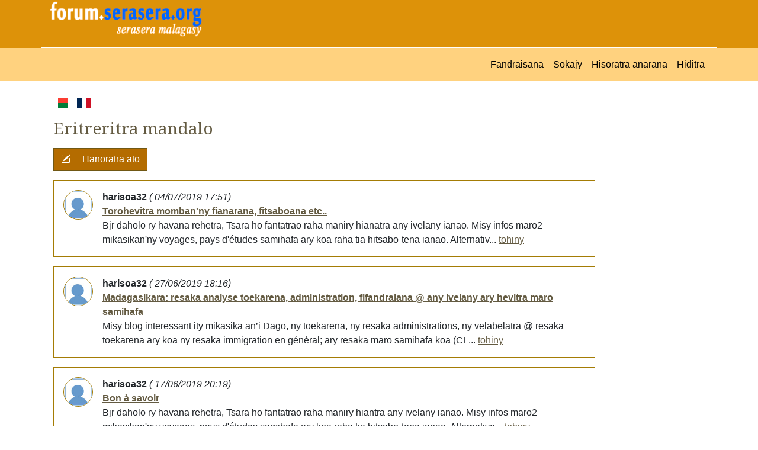

--- FILE ---
content_type: text/html; charset=UTF-8
request_url: https://forum.serasera.org/forum/topic/t408977449c426?page=2
body_size: 7225
content:
<!doctype html>
<html lang="en">

<head>
    <meta charset="utf-8">
    <meta name="viewport" content="width=device-width, initial-scale=1">
    <link rel="apple-touch-icon" sizes="180x180" href="/apple-touch-icon.png">
    <link rel="icon" type="image/png" sizes="32x32" href="/favicon-32x32.png">
    <link rel="icon" type="image/png" sizes="16x16" href="/favicon-16x16.png">
    <link rel="manifest" href="/site.webmanifest">
    <link rel="mask-icon" href="/safari-pinned-tab.svg" color="#5bbad5">
    <meta name="msapplication-TileColor" content="#da532c">
    <meta name="theme-color" content="#ffffff">
    <meta property="og:type" content="website">
    <meta property="og:title" content="Eritreritra mandalo -  Forum serasera">

            <meta property="og:description"
        content="Forum serasera">
    <meta property="og:url" content="https://forum.serasera.org/forum/topic/t408977449c426">
    <title>
        Eritreritra mandalo - forum.serasera.org
    </title>
    <link rel="stylesheet" href="https://cdn.jsdelivr.net/npm/bootstrap-icons@1.9.1/font/bootstrap-icons.css">

    <link href="https://cdn.jsdelivr.net/npm/bootstrap@5.2.1/dist/css/bootstrap.min.css" rel="stylesheet"
        integrity="sha384-iYQeCzEYFbKjA/T2uDLTpkwGzCiq6soy8tYaI1GyVh/UjpbCx/TYkiZhlZB6+fzT" crossorigin="anonymous">
    <link href="/css/styles.css?1671925415" rel="stylesheet">


        <link rel="stylesheet" href="https://cdn.jsdelivr.net/npm/bootstrap-print-css/css/bootstrap-print.min.css"
        media="print">
    <link rel="stylesheet" href="/css/print.css?1671925410" media="print">
</head>

<body>


    <div id="header">

        <div class="container container pb-3 border-bottom border-white">

            <div class="row">
                <div class="col-md-3">
                    <a href="https://forum.serasera.org/"><img id="logo" src="/img/logo.png"
                            class="img-fluid"></a>
                </div>
                <div class="col-md-9" id="topub">
                    <div>




                    </div>
                </div>
            </div>
        </div>
    </div>

    <nav class="navbar navbar-expand-sm" id="mainmenu">
        <div class="container">
            <button class="navbar-toggler ms-auto" type="button" data-bs-toggle="collapse"
                data-bs-target="#navbarContent" aria-controls="navbarContent" aria-expanded="false"
                aria-label="Toggle navigation">
                <span class="navbar-toggler-icon"></span>
            </button>

            <div class="collapse navbar-collapse" id="navbarContent">
                <ul class="navbar-nav ms-auto mb-2 mb-sm-0">
                    <li class="nav-item">
                        <a class="nav-link" aria-current="page" href="/">
                            Fandraisana                        </a>
                    </li>
                    <li class="nav-item">
                        <a class="nav-link" aria-current="page" href="/forum/topics">
                            Sokajy                        </a>
                    </li>
                                                                <li class="nav-item">
                            <a class="nav-link" aria-current="page" href="https://login.serasera.org/member/signup">
                                Hisoratra anarana                            </a>
                        </li>
                        <li class="nav-item border-0">
                            <a class="nav-link" aria-current="page" href="/login">
                                Hiditra                            </a>
                        </li>
                                    </ul>

            </div>

        </div>
    </nav>
    <div class="container pt-3 bg-white" id="page">
        <div class=" p-2">
            <div class="row  g-2">
                <div class="col-md-10" id="main">
                    <div class="d-flex flex-row">

                        <a href="/mg/forum/topic/t408977449c426" class="nav-link me-3">
                            <svg xmlns="http://www.w3.org/2000/svg" id="flag-icons-mg" width="24" viewBox="0 0 640 480">
                                <g fill-rule="evenodd" stroke-width="1pt">
                                    <path fill="#fc3d32" d="M213.3 0H640v240H213.3z"></path>
                                    <path fill="#007e3a" d="M213.3 240H640v240H213.3z"></path>
                                    <path fill="#fff" d="M0 0h213.3v480H0z"></path>
                                </g>
                            </svg>
                        </a>

                        <a href="/fr/forum/topic/t408977449c426" class="nav-link me-3">
                            <svg xmlns="http://www.w3.org/2000/svg" id="flag-icons-fr" width="24" viewBox="0 0 640 480">
                                <g fill-rule="evenodd" stroke-width="1pt">
                                    <path fill="#fff" d="M0 0h640v480H0z" />
                                    <path fill="#002654" d="M0 0h213.3v480H0z" />
                                    <path fill="#ce1126" d="M426.7 0H640v480H426.7z" />
                                </g>
                            </svg>
                        </a>

                    </div>

                    
                    
                    
                    
                    <h3 class="my-3">
    Eritreritra mandalo</h3>

<div class="mb-3">
    <a href="https://forum.serasera.org/forum/message/new/t408977449c426" class="btn btn-primary"><i class="bi-pencil-square me-3"></i> Hanoratra ato</a></div>
    <div class="d-flex mb-3 border p-3">
        <div class="me-3">
            <img src="https://avatar.serasera.org/5061b8be81f9b07b474a62e3f3a293f6.jpg" class="border rounded-circle"
                style="width: 50px">
        </div>
        <div class="flex-grow-1">
            <div>
                <b>
                    harisoa32                </b>
                <em>(
                    04/07/2019 17:51)
                </em>
            </div>
            <div>
                <div class="fw-bold">
                <a href="https://forum.serasera.org/forum/message/m5d1e3cb0051bb">Torohevitra momban'ny fianarana, fitsaboana etc..</a>                </div>
                <div class="">
                    Bjr daholo ry havana rehetra,

Tsara ho fantatrao raha maniry hianatra any ivelany ianao. Misy infos maro2 mikasikan'ny voyages, pays d'études samihafa ary koa raha tia hitsabo-tena ianao. Alternativ...
                    <a href="https://forum.serasera.org/forum/message/m5d1e3cb0051bb">tohiny</a>                </div>
            </div>
                    </div>
    </div>

    <div class="d-flex mb-3 border p-3">
        <div class="me-3">
            <img src="https://avatar.serasera.org/5061b8be81f9b07b474a62e3f3a293f6.jpg" class="border rounded-circle"
                style="width: 50px">
        </div>
        <div class="flex-grow-1">
            <div>
                <b>
                    harisoa32                </b>
                <em>(
                    27/06/2019 18:16)
                </em>
            </div>
            <div>
                <div class="fw-bold">
                <a href="https://forum.serasera.org/forum/message/m5d1507e404c46">Madagasikara: resaka analyse toekarena, administration, fifandraiana @ any ivelany ary hevitra maro samihafa</a>                </div>
                <div class="">
                    Misy blog interessant ity mikasika an’i Dago, ny toekarena, ny resaka administrations, ny velabelatra @ resaka toekarena ary koa ny resaka immigration en général; ary resaka maro samihafa koa

(CL...
                    <a href="https://forum.serasera.org/forum/message/m5d1507e404c46">tohiny</a>                </div>
            </div>
                    </div>
    </div>

    <div class="d-flex mb-3 border p-3">
        <div class="me-3">
            <img src="https://avatar.serasera.org/5061b8be81f9b07b474a62e3f3a293f6.jpg" class="border rounded-circle"
                style="width: 50px">
        </div>
        <div class="flex-grow-1">
            <div>
                <b>
                    harisoa32                </b>
                <em>(
                    17/06/2019 20:19)
                </em>
            </div>
            <div>
                <div class="fw-bold">
                <a href="https://forum.serasera.org/forum/message/m5d07f5c2d6ea4">Bon à savoir</a>                </div>
                <div class="">
                    Bjr daholo ry havana rehetra,

Tsara ho fantatrao raha maniry hiantra any ivelany ianao. Misy infos maro2 mikasikan'ny voyages, pays d'études samihafa ary koa raha tia hitsabo-tena ianao. Alternative...
                    <a href="https://forum.serasera.org/forum/message/m5d07f5c2d6ea4">tohiny</a>                </div>
            </div>
                    </div>
    </div>

    <div class="d-flex mb-3 border p-3">
        <div class="me-3">
            <img src="https://avatar.serasera.org/11357611cb1b43ff3138d1eba068644b.jpg" class="border rounded-circle"
                style="width: 50px">
        </div>
        <div class="flex-grow-1">
            <div>
                <b>
                    hery                </b>
                <em>(
                    16/06/2019 07:16)
                </em>
            </div>
            <div>
                <div class="fw-bold">
                <a href="https://forum.serasera.org/forum/message/m5d05ecc93e374">Miarahaba ny ray rehetra e</a>                </div>
                <div class="">
                    Dia tononkalo iray sendra hitako tao amin'ny gazety Lakroa atolotra ho antsika

Vavaky ny ray ho an'ny zanany



Ray o !

Iny zanako iny...
Apetrako aminao ny ho aviny any aoriana
Raha tojo zava-tsaro...
                    <a href="https://forum.serasera.org/forum/message/m5d05ecc93e374">tohiny</a>                </div>
            </div>
                    </div>
    </div>

    <div class="d-flex mb-3 border p-3">
        <div class="me-3">
            <img src="https://avatar.serasera.org/cb598e35e62b0d0042c5a571385b5af3.jpg" class="border rounded-circle"
                style="width: 50px">
        </div>
        <div class="flex-grow-1">
            <div>
                <b>
                    lovilney                </b>
                <em>(
                    13/06/2019 17:27)
                </em>
            </div>
            <div>
                <div class="fw-bold">
                <a href="https://forum.serasera.org/forum/message/m5d02877686e7d">L'ile Maurice pas toujours aussi...paradisiaque!!! Point de vue d'un touriste français</a>                </div>
                <div class="">
                    Commentaire d’un touriste français sur l’ile maurice 
(en tant que malgache vivant au Québec et ayant déjà voyagé dans plusieurs endroits, je partage totalement son avis)


La poubelle de l'o...
                    <a href="https://forum.serasera.org/forum/message/m5d02877686e7d">tohiny</a>                </div>
            </div>
                    </div>
    </div>

    <div class="d-flex mb-3 border p-3">
        <div class="me-3">
            <img src="https://avatar.serasera.org/5061b8be81f9b07b474a62e3f3a293f6.jpg" class="border rounded-circle"
                style="width: 50px">
        </div>
        <div class="flex-grow-1">
            <div>
                <b>
                    harisoa32                </b>
                <em>(
                    25/04/2019 12:36)
                </em>
            </div>
            <div>
                <div class="fw-bold">
                <a href="https://forum.serasera.org/forum/message/m5cc1a9b13de87">Aleo manao choix tsara rehefa hifidy toerana hianarana</a>                </div>
                <div class="">
                    Izaho Malagasy mipetraka sy mianatra aty Frantsa. Efa telo taona ahy no monina teto Ary efa azo lazaina fa efa patra ihany. Ny fihainana aty moa dia misy mahatsara azy, fa koa misy maharatsy azy, aleo...
                    <a href="https://forum.serasera.org/forum/message/m5cc1a9b13de87">tohiny</a>                </div>
            </div>
                            <div class="text-end">
                    novalian'i <a href="https://forum.serasera.org/forum/user/harisoa32">taliban</a> ny <a href="https://forum.serasera.org/forum/message/m5cc1a9b13de87#m5cc30d58255c1">26/04/2019 13:53</a>                </div>
                    </div>
    </div>

    <div class="d-flex mb-3 border p-3">
        <div class="me-3">
            <img src="https://avatar.serasera.org/0e7da95d39a89c35edcd444b35ead571.jpg" class="border rounded-circle"
                style="width: 50px">
        </div>
        <div class="flex-grow-1">
            <div>
                <b>
                    melloS                </b>
                <em>(
                    23/03/2019 14:20)
                </em>
            </div>
            <div>
                <div class="fw-bold">
                <a href="https://forum.serasera.org/forum/message/m5c9640a4ea24a">resaka asa...</a>                </div>
                <div class="">
                    mb mila fanampina kely ah ho an'izay afak manampy.
mb inona kay ry zareo le asa atao en ligne,,  reny? mafantatra olona manao azy reny iany ah fa saingy ts mb mety manoro zareo fa D faly m'zesita fots...
                    <a href="https://forum.serasera.org/forum/message/m5c9640a4ea24a">tohiny</a>                </div>
            </div>
                            <div class="text-end">
                    novalian'i <a href="https://forum.serasera.org/forum/user/melloS">Simonsleila42</a> ny <a href="https://forum.serasera.org/forum/message/m5c9640a4ea24a#m5cc07a47b6ffc">24/04/2019 15:01</a>                </div>
                    </div>
    </div>

    <div class="d-flex mb-3 border p-3">
        <div class="me-3">
            <img src="https://avatar.serasera.org/f26c322e2aecd8755a7bbba7f090be0e.jpg" class="border rounded-circle"
                style="width: 50px">
        </div>
        <div class="flex-grow-1">
            <div>
                <b>
                    Felantsoa14                </b>
                <em>(
                    04/03/2019 17:13)
                </em>
            </div>
            <div>
                <div class="fw-bold">
                <a href="https://forum.serasera.org/forum/message/m5c7d5ca117144">Karajia mikorontana be</a>                </div>
                <div class="">
                    Asa raha ho hota...
                    <a href="https://forum.serasera.org/forum/message/m5c7d5ca117144">tohiny</a>                </div>
            </div>
                    </div>
    </div>

    <div class="d-flex mb-3 border p-3">
        <div class="me-3">
            <img src="https://avatar.serasera.org/499ecdfb7f8a195b9f319838ab12bbd2.jpg" class="border rounded-circle"
                style="width: 50px">
        </div>
        <div class="flex-grow-1">
            <div>
                <b>
                    aldien                </b>
                <em>(
                    15/12/2018 11:58)
                </em>
            </div>
            <div>
                <div class="fw-bold">
                <a href="https://forum.serasera.org/forum/message/m5c14ec62f2553">Voilà ce que j'ai à dire à un étranger qui n'a pas sa place là-bas à Madagascar!</a>                </div>
                <div class="">
                    Bjr,

Tsiory, citoyen Malgache, patriote, vivant au Canada. C'est la 3ème ou 4ème fois que j'écris sur ce forum depuis.
 J’ai quitté Madagascar peu après 2010 (vous devinerez pourquoi) et me su...
                    <a href="https://forum.serasera.org/forum/message/m5c14ec62f2553">tohiny</a>                </div>
            </div>
                            <div class="text-end">
                    novalian'i <a href="https://forum.serasera.org/forum/user/aldien">Tiagasikara</a> ny <a href="https://forum.serasera.org/forum/message/m5c14ec62f2553#m5c2a8ea69050d">31/12/2018 21:48</a>                </div>
                    </div>
    </div>

    <div class="d-flex mb-3 border p-3">
        <div class="me-3">
            <img src="https://avatar.serasera.org/1a23bfbec530de695b2e9a14d5527393.jpg" class="border rounded-circle"
                style="width: 50px">
        </div>
        <div class="flex-grow-1">
            <div>
                <b>
                    elien8                </b>
                <em>(
                    28/11/2018 06:02)
                </em>
            </div>
            <div>
                <div class="fw-bold">
                <a href="https://forum.serasera.org/forum/message/m5bfe2f7b1774c">andrianantenaina</a>                </div>
                <div class="">
                    ataovy zay mety[url=http://forum.serasera.org/media/images/o/e86a13a7f57a2f37c375b5a5186fc1d1.jpg][img]http://forum.serasera.org/media/images/m/e86a13a7f57a2f37c375b5a5186fc1d1.jpg[/img][/url]...
                    <a href="https://forum.serasera.org/forum/message/m5bfe2f7b1774c">tohiny</a>                </div>
            </div>
                    </div>
    </div>

    <div class="d-flex mb-3 border p-3">
        <div class="me-3">
            <img src="https://avatar.serasera.org/499ecdfb7f8a195b9f319838ab12bbd2.jpg" class="border rounded-circle"
                style="width: 50px">
        </div>
        <div class="flex-grow-1">
            <div>
                <b>
                    aldien                </b>
                <em>(
                    11/11/2018 20:18)
                </em>
            </div>
            <div>
                <div class="fw-bold">
                <a href="https://forum.serasera.org/forum/message/m5be88eb070dd6">Il est temps que la diaspora Malagasy puisse bénéficier de services pour passeports biométriques au canada</a>                </div>
                <div class="">
                    Bonjour, Bonsoir,

Je m’adresse essentiellement aux Responsables concernés, mais aussi et surtout aux Malgaches qui sont désormais sur le sol Canadien. En lisant les forums mais aussi en entendant...
                    <a href="https://forum.serasera.org/forum/message/m5be88eb070dd6">tohiny</a>                </div>
            </div>
                            <div class="text-end">
                    novalian'i <a href="https://forum.serasera.org/forum/user/aldien">harisoa32</a> ny <a href="https://forum.serasera.org/forum/message/m5be88eb070dd6#m5cc365c59f70c">26/04/2019 20:10</a>                </div>
                    </div>
    </div>

    <div class="d-flex mb-3 border p-3">
        <div class="me-3">
            <img src="https://avatar.serasera.org/0b8c63994bb54c5ff6c4ba97e6aa19a6.jpg" class="border rounded-circle"
                style="width: 50px">
        </div>
        <div class="flex-grow-1">
            <div>
                <b>
                    BENEM                </b>
                <em>(
                    25/09/2018 07:36)
                </em>
            </div>
            <div>
                <div class="fw-bold">
                <a href="https://forum.serasera.org/forum/message/m5ba9e58f035ba">ny fiainan'ny malagasy amin'ny ankapobeny</a>                </div>
                <div class="">
                    Amin'izao fotoana izao dia hita sy tsapa fa tena tsy manana ny maha izy azy intsony ny tanora malagasy.
- ny ankamaroany ny tanora dia tsy afaka mamorona asa hoan'ny tenany fa miankindoha amin'ireo mp...
                    <a href="https://forum.serasera.org/forum/message/m5ba9e58f035ba">tohiny</a>                </div>
            </div>
                            <div class="text-end">
                    novalian'i <a href="https://forum.serasera.org/forum/user/BENEM">mirananirina</a> ny <a href="https://forum.serasera.org/forum/message/m5ba9e58f035ba#m5bf99a5f3e3ec">24/11/2018 18:37</a>                </div>
                    </div>
    </div>

    <div class="d-flex mb-3 border p-3">
        <div class="me-3">
            <img src="https://avatar.serasera.org/f26c322e2aecd8755a7bbba7f090be0e.jpg" class="border rounded-circle"
                style="width: 50px">
        </div>
        <div class="flex-grow-1">
            <div>
                <b>
                    Felantsoa14                </b>
                <em>(
                    07/08/2018 17:24)
                </em>
            </div>
            <div>
                <div class="fw-bold">
                <a href="https://forum.serasera.org/forum/message/m5b69d5e7dfbaf">Mpamaky forum "Serasera" sarotsaro-kenatra miohatra @ ireo ao @ Moov</a>                </div>
                <div class="">
                    Miarahaba antsika rehetra.

Mpamaky sy mpanoratra @ forum Moov sy serasera aho fa mahatsapa hoe tsy dia actif loatra isika eto @ serasera miohatra @ ao @ moov. 

@ izao fotoana izao lasa niova be ilay...
                    <a href="https://forum.serasera.org/forum/message/m5b69d5e7dfbaf">tohiny</a>                </div>
            </div>
                            <div class="text-end">
                    novalian'i <a href="https://forum.serasera.org/forum/user/Felantsoa14">Rt.JOSVAH</a> ny <a href="https://forum.serasera.org/forum/message/m5b69d5e7dfbaf#m5b8f42f658805">05/09/2018 02:44</a>                </div>
                    </div>
    </div>

    <div class="d-flex mb-3 border p-3">
        <div class="me-3">
            <img src="https://avatar.serasera.org/3d805f6342f4418d8fe16c327113b779.jpg" class="border rounded-circle"
                style="width: 50px">
        </div>
        <div class="flex-grow-1">
            <div>
                <b>
                    menalamba                </b>
                <em>(
                    22/06/2018 15:39)
                </em>
            </div>
            <div>
                <div class="fw-bold">
                <a href="https://forum.serasera.org/forum/message/m5b2d18288970f">Manasa ihinana...</a>                </div>
                <div class="">
                    Miarahaba, noheveriko fa angano fony mbola kely sy tsy misy intsony izany mpihinan'olona izany. Nenibeanay nitantara fahiny fa tamin'ireo miaramila sônegaly nampandry tany taloha dia nisy gadanà "Ca...
                    <a href="https://forum.serasera.org/forum/message/m5b2d18288970f">tohiny</a>                </div>
            </div>
                    </div>
    </div>

    <div class="d-flex mb-3 border p-3">
        <div class="me-3">
            <img src="https://avatar.serasera.org/499ecdfb7f8a195b9f319838ab12bbd2.jpg" class="border rounded-circle"
                style="width: 50px">
        </div>
        <div class="flex-grow-1">
            <div>
                <b>
                    aldien                </b>
                <em>(
                    29/04/2018 19:57)
                </em>
            </div>
            <div>
                <div class="fw-bold">
                <a href="https://forum.serasera.org/forum/message/m5ae623bf2c9d7">Ce serait bien si Madagascar était comme ceci.....</a>                </div>
                <div class="">
                    Vitres fumées, Police et corruption, jusqu’à quand ?	??
La?gendarmerie?pointe?du?doigt?la?police?pour?corruption,?annonce?la?Une?des?journaux,?il?y?a?quelques?jours.?Mais?même?sans?ces?grands?d�...
                    <a href="https://forum.serasera.org/forum/message/m5ae623bf2c9d7">tohiny</a>                </div>
            </div>
                            <div class="text-end">
                    novalian'i <a href="https://forum.serasera.org/forum/user/aldien">Tiagasikara</a> ny <a href="https://forum.serasera.org/forum/message/m5ae623bf2c9d7#m5c2a8e4747e0c">31/12/2018 21:46</a>                </div>
                    </div>
    </div>

    <div class="d-flex mb-3 border p-3">
        <div class="me-3">
            <img src="https://avatar.serasera.org/d41fe446faeb9c02909aa61b34736059.jpg" class="border rounded-circle"
                style="width: 50px">
        </div>
        <div class="flex-grow-1">
            <div>
                <b>
                    ora                </b>
                <em>(
                    24/04/2018 13:20)
                </em>
            </div>
            <div>
                <div class="fw-bold">
                <a href="https://forum.serasera.org/forum/message/m5adf2f2776271">Lay Tononkalo nosoratan'i RADO</a>                </div>
                <div class="">
                    Sao mba misy manana Tahiry ilay Tononkalo ANAKIRAY nosoratann'i RADO izay soratako eto ambany manaraka izao ianareo? (tsy tadidiko ny LOHATENY) Sombitsombiny tamin'ny votoatiny ihany no mba hany tsaro...
                    <a href="https://forum.serasera.org/forum/message/m5adf2f2776271">tohiny</a>                </div>
            </div>
                    </div>
    </div>

    <div class="d-flex mb-3 border p-3">
        <div class="me-3">
            <img src="https://avatar.serasera.org/e58c7951a2906a575f868cc1f8d004e2.jpg" class="border rounded-circle"
                style="width: 50px">
        </div>
        <div class="flex-grow-1">
            <div>
                <b>
                    SYLLA8                </b>
                <em>(
                    24/12/2017 10:16)
                </em>
            </div>
            <div>
                <div class="fw-bold">
                <a href="https://forum.serasera.org/forum/message/m5a3f7e7081e51">Ity ve le tena Krismasy sa le Krizy mafy!!!!?</a>                </div>
                <div class="">
                    Misondrotra andro amanalina ny vidim-piainana,,,,miha mafy ny ady @kapao-bary...Ts hita mhints zay hasiana ny fiainana....
Zah hoa tany Ambala @nay tany dia gaga zah satria nahita fa tena mitovy @vidi...
                    <a href="https://forum.serasera.org/forum/message/m5a3f7e7081e51">tohiny</a>                </div>
            </div>
                            <div class="text-end">
                    novalian'i <a href="https://forum.serasera.org/forum/user/SYLLA8">endriny</a> ny <a href="https://forum.serasera.org/forum/message/m5a3f7e7081e51#m5a9f591d381d9">07/03/2018 03:14</a>                </div>
                    </div>
    </div>

    <div class="d-flex mb-3 border p-3">
        <div class="me-3">
            <img src="https://avatar.serasera.org/f9cb1b8f8ce62d468f10165e4a31e4b3.jpg" class="border rounded-circle"
                style="width: 50px">
        </div>
        <div class="flex-grow-1">
            <div>
                <b>
                    alexandra32                </b>
                <em>(
                    12/12/2017 08:18)
                </em>
            </div>
            <div>
                <div class="fw-bold">
                <a href="https://forum.serasera.org/forum/message/m5a2f90c2eb73b">Havana mampihomehy sy zavatra mampihomehy nianako</a>                </div>
                <div class="">
                    Salamana daholo isika rehatra,

Tsaika tsy ho poster ko ihany ity resaka ity re olona fa aotrany mba tiako hoe ho zaraina amin'ny maro anisa ihany ilay izy. Resaka somary mivaoka amin'ny ordinaire moa...
                    <a href="https://forum.serasera.org/forum/message/m5a2f90c2eb73b">tohiny</a>                </div>
            </div>
                    </div>
    </div>

    <div class="d-flex mb-3 border p-3">
        <div class="me-3">
            <img src="https://avatar.serasera.org/f9cb1b8f8ce62d468f10165e4a31e4b3.jpg" class="border rounded-circle"
                style="width: 50px">
        </div>
        <div class="flex-grow-1">
            <div>
                <b>
                    alexandra32                </b>
                <em>(
                    11/09/2017 11:28)
                </em>
            </div>
            <div>
                <div class="fw-bold">
                <a href="https://forum.serasera.org/forum/message/m59b673573d7bb">Malagasy aho fa contre ny didim poitra</a>                </div>
                <div class="">
                    Manahoana daholo,

Mitady correspondant sy namana Malagasy, manana zanaka lahy ary manana intention TSY hampanao famorana an'io zazalahy io.
Ny tenako moa Malagasy ihany, fa mihevitra ahy hoe? meme si...
                    <a href="https://forum.serasera.org/forum/message/m59b673573d7bb">tohiny</a>                </div>
            </div>
                            <div class="text-end">
                    novalian'i <a href="https://forum.serasera.org/forum/user/alexandra32">alexandra32</a> ny <a href="https://forum.serasera.org/forum/message/m59b673573d7bb#m5a00527999f41">06/11/2017 12:15</a>                </div>
                    </div>
    </div>

    <div class="d-flex mb-3 border p-3">
        <div class="me-3">
            <img src="https://avatar.serasera.org/bde88d2d42eb7040cb69579d46bed744.jpg" class="border rounded-circle"
                style="width: 50px">
        </div>
        <div class="flex-grow-1">
            <div>
                <b>
                    johanna17                </b>
                <em>(
                    04/09/2017 13:20)
                </em>
            </div>
            <div>
                <div class="fw-bold">
                <a href="https://forum.serasera.org/forum/message/m59ad5316f1950">slt doly ahoana kay mitady film x gasy site @inter...</a>                </div>
                <div class="">
                    slt doly ahoana kay mitady film x gasy site @internet. valio...
                    <a href="https://forum.serasera.org/forum/message/m59ad5316f1950">tohiny</a>                </div>
            </div>
                            <div class="text-end">
                    novalian'i <a href="https://forum.serasera.org/forum/user/johanna17">Fredkwel</a> ny <a href="https://forum.serasera.org/forum/message/m59ad5316f1950#m5b8dcea1d2e3c">04/09/2018 00:15</a>                </div>
                    </div>
    </div>

<div class="text-center">
    
<nav aria-label="Fanoroam-pejy">
	<ul class="pagination">
		
					<li >
				<a href="https://forum.serasera.org/forum/topic/t408977449c426?page=1">
					1				</a>
			</li>
					<li class="active">
				<a href="https://forum.serasera.org/forum/topic/t408977449c426?page=2">
					2				</a>
			</li>
					<li >
				<a href="https://forum.serasera.org/forum/topic/t408977449c426?page=3">
					3				</a>
			</li>
					<li >
				<a href="https://forum.serasera.org/forum/topic/t408977449c426?page=4">
					4				</a>
			</li>
		
					<li>
				<a href="https://forum.serasera.org/forum/topic/t408977449c426?page=5" aria-label="Manaraka">
					<span aria-hidden="true">Manaraka</span>
				</a>
			</li>
			<li>
				<a href="https://forum.serasera.org/forum/topic/t408977449c426?page=102" aria-label="Farany">
					<span aria-hidden="true">Farany</span>
				</a>
			</li>
			</ul>
</nav>
</div>

                                    </div>
                <div class="col-md-2" id="sidebar">
                    <script async
                        src="https://pagead2.googlesyndication.com/pagead/js/adsbygoogle.js?client=ca-pub-2975745699979667"
                        crossorigin="anonymous"></script>
                    <!-- vetso -->
                    <ins class="adsbygoogle"
                        style="display:block"
                        data-ad-client="ca-pub-2975745699979667"
                        data-ad-slot="8460741469"
                        data-ad-format="auto"
                        data-full-width-responsive="true"></ins>
                    <script>
                        (adsbygoogle = window.adsbygoogle || []).push({});
                    </script>

                </div>
            </div>
            <div class="row">
                <div class="col">

                </div>
            </div>
        </div>

        <div class="pt-3 mt-4 text-muted border-top text-center small">
            &copy; <a href="https://hery.serasera.org" target="_blank">Eugene Heriniaina</a> - serasera.org 1999 -
            2026 - page load 3.0459
        </div>
    </div>






    <script src="https://cdn.jsdelivr.net/npm/jquery@3.6.0/dist/jquery.min.js"
        integrity="sha256-/xUj+3OJU5yExlq6GSYGSHk7tPXikynS7ogEvDej/m4=" crossorigin="anonymous"></script>
    <script src="https://cdn.jsdelivr.net/npm/bootstrap@5.2.1/dist/js/bootstrap.bundle.min.js"
        integrity="sha384-u1OknCvxWvY5kfmNBILK2hRnQC3Pr17a+RTT6rIHI7NnikvbZlHgTPOOmMi466C8" crossorigin="anonymous">
        </script>
        
    <!-- Google tag (gtag.js) -->
    <script async src="https://www.googletagmanager.com/gtag/js?id=G-M3F307RJX0"></script>
    <script>
        window.dataLayer = window.dataLayer || [];
        function gtag() { dataLayer.push(arguments); }
        gtag('js', new Date());

        gtag('config', 'G-M3F307RJX0');
    </script>

</body>

</html>

--- FILE ---
content_type: text/html; charset=utf-8
request_url: https://www.google.com/recaptcha/api2/aframe
body_size: 268
content:
<!DOCTYPE HTML><html><head><meta http-equiv="content-type" content="text/html; charset=UTF-8"></head><body><script nonce="LIoiolYPQBWxIoGRDA6j2Q">/** Anti-fraud and anti-abuse applications only. See google.com/recaptcha */ try{var clients={'sodar':'https://pagead2.googlesyndication.com/pagead/sodar?'};window.addEventListener("message",function(a){try{if(a.source===window.parent){var b=JSON.parse(a.data);var c=clients[b['id']];if(c){var d=document.createElement('img');d.src=c+b['params']+'&rc='+(localStorage.getItem("rc::a")?sessionStorage.getItem("rc::b"):"");window.document.body.appendChild(d);sessionStorage.setItem("rc::e",parseInt(sessionStorage.getItem("rc::e")||0)+1);localStorage.setItem("rc::h",'1769032676336');}}}catch(b){}});window.parent.postMessage("_grecaptcha_ready", "*");}catch(b){}</script></body></html>